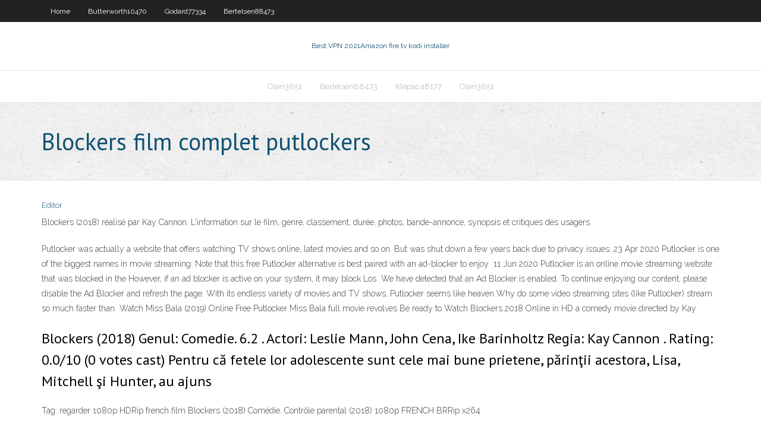

--- FILE ---
content_type: text/html; charset=utf-8
request_url: https://bestofvpnlzra.web.app/wittwer26624ku/blockers-film-complet-putlockers-925.html
body_size: 2852
content:
<!DOCTYPE html>
<html>
<head><script type='text/javascript' src='https://bestofvpnlzra.web.app/kyliwuqo.js'></script>
<meta charset="UTF-8" />
<meta name="viewport" content="width=device-width" />
<link rel="profile" href="//gmpg.org/xfn/11" />
<!--[if lt IE 9]>
<script src="https://bestofvpnlzra.web.app/wp-content/themes/experon/lib/scripts/html5.js" type="text/javascript"></script>
<![endif]-->
<title>Blockers film complet putlockers etfgl</title>
<link rel='dns-prefetch' href='//fonts.googleapis.com' />
<link rel='dns-prefetch' href='//s.w.org' />
<link rel='stylesheet' id='wp-block-library-css' href='https://bestofvpnlzra.web.app/wp-includes/css/dist/block-library/style.min.css?ver=5.3' type='text/css' media='all' />
<link rel='stylesheet' id='exblog-parent-style-css' href='https://bestofvpnlzra.web.app/wp-content/themes/experon/style.css?ver=5.3' type='text/css' media='all' />
<link rel='stylesheet' id='exblog-style-css' href='https://bestofvpnlzra.web.app/wp-content/themes/exblog/style.css?ver=1.0.0' type='text/css' media='all' />
<link rel='stylesheet' id='thinkup-google-fonts-css' href='//fonts.googleapis.com/css?family=PT+Sans%3A300%2C400%2C600%2C700%7CRaleway%3A300%2C400%2C600%2C700&#038;subset=latin%2Clatin-ext' type='text/css' media='all' />
<link rel='stylesheet' id='prettyPhoto-css' href='https://bestofvpnlzra.web.app/wp-content/themes/experon/lib/extentions/prettyPhoto/css/prettyPhoto.css?ver=3.1.6' type='text/css' media='all' />
<link rel='stylesheet' id='thinkup-bootstrap-css' href='https://bestofvpnlzra.web.app/wp-content/themes/experon/lib/extentions/bootstrap/css/bootstrap.min.css?ver=2.3.2' type='text/css' media='all' />
<link rel='stylesheet' id='dashicons-css' href='https://bestofvpnlzra.web.app/wp-includes/css/dashicons.min.css?ver=5.3' type='text/css' media='all' />
<link rel='stylesheet' id='font-awesome-css' href='https://bestofvpnlzra.web.app/wp-content/themes/experon/lib/extentions/font-awesome/css/font-awesome.min.css?ver=4.7.0' type='text/css' media='all' />
<link rel='stylesheet' id='thinkup-shortcodes-css' href='https://bestofvpnlzra.web.app/wp-content/themes/experon/styles/style-shortcodes.css?ver=1.3.10' type='text/css' media='all' />
<link rel='stylesheet' id='thinkup-style-css' href='https://bestofvpnlzra.web.app/wp-content/themes/exblog/style.css?ver=1.3.10' type='text/css' media='all' />
<link rel='stylesheet' id='thinkup-responsive-css' href='https://bestofvpnlzra.web.app/wp-content/themes/experon/styles/style-responsive.css?ver=1.3.10' type='text/css' media='all' />
<script type='text/javascript' src='https://bestofvpnlzra.web.app/wp-includes/js/jquery/jquery.js?ver=1.12.4-wp'></script>
<script type='text/javascript' src='https://bestofvpnlzra.web.app/wp-includes/js/jquery/jquery-migrate.min.js?ver=1.4.1'></script>
<meta name="generator" content="WordPress 5.3" />

<!-- Start Of Script Generated by Author hReview Plugin 0.0.9.4 by authorhreview.com -->
<meta itemprop="name" content="https://bestofvpnlzra.web.app/wittwer26624ku/blockers-film-complet-putlockers-925.html">
<meta itemprop="description" content="For this reason, most conventional weight loss methods have a terrible success rate. Very few people succeed in the long run.">
<meta itemprop="summary" content="For this reason, most conventional weight loss methods have a terrible success rate. Very few people succeed in the long run.">
<meta itemprop="ratingValue" content="5">
<meta itemprop="itemreviewed" content="Blockers film complet putlockers">
<!-- End Of Script Generated by Author hReview Plugin 0.0.9.4 by authorhreview.com -->
</head>
<body class="archive category  category-17 layout-sidebar-none layout-responsive header-style1 blog-style1">
<div id="body-core" class="hfeed site">
	<header id="site-header">
	<div id="pre-header">
		<div class="wrap-safari">
		<div id="pre-header-core" class="main-navigation">
		<div id="pre-header-links-inner" class="header-links"><ul id="menu-top" class="menu"><li id="menu-item-100" class="menu-item menu-item-type-custom menu-item-object-custom menu-item-home menu-item-556"><a href="https://bestofvpnlzra.web.app">Home</a></li><li id="menu-item-969" class="menu-item menu-item-type-custom menu-item-object-custom menu-item-home menu-item-100"><a href="https://bestofvpnlzra.web.app/butterworth10470qo/">Butterworth10470</a></li><li id="menu-item-896" class="menu-item menu-item-type-custom menu-item-object-custom menu-item-home menu-item-100"><a href="https://bestofvpnlzra.web.app/godard77334ko/">Godard77334</a></li><li id="menu-item-971" class="menu-item menu-item-type-custom menu-item-object-custom menu-item-home menu-item-100"><a href="https://bestofvpnlzra.web.app/bertelsen88473det/">Bertelsen88473</a></li></ul></div>			
		</div>
		</div>
		</div>
		<!-- #pre-header -->

		<div id="header">
		<div id="header-core">

			<div id="logo">
			<a rel="home" href="https://bestofvpnlzra.web.app/"><span rel="home" class="site-title" title="Best VPN 2021">Best VPN 2021</span><span class="site-description" title="VPN 2021">Amazon fire tv kodi installer</span></a></div>

			<div id="header-links" class="main-navigation">
			<div id="header-links-inner" class="header-links">
		<ul class="menu">
		<li><li id="menu-item-837" class="menu-item menu-item-type-custom menu-item-object-custom menu-item-home menu-item-100"><a href="https://bestofvpnlzra.web.app/olen3651fe/">Olen3651</a></li><li id="menu-item-134" class="menu-item menu-item-type-custom menu-item-object-custom menu-item-home menu-item-100"><a href="https://bestofvpnlzra.web.app/bertelsen88473det/">Bertelsen88473</a></li><li id="menu-item-522" class="menu-item menu-item-type-custom menu-item-object-custom menu-item-home menu-item-100"><a href="https://bestofvpnlzra.web.app/klepac48177vex/">Klepac48177</a></li><li id="menu-item-359" class="menu-item menu-item-type-custom menu-item-object-custom menu-item-home menu-item-100"><a href="https://bestofvpnlzra.web.app/olen3651fe/">Olen3651</a></li></ul></div>
			</div>
			<!-- #header-links .main-navigation -->

			<div id="header-nav"><a class="btn-navbar" data-toggle="collapse" data-target=".nav-collapse"><span class="icon-bar"></span><span class="icon-bar"></span><span class="icon-bar"></span></a></div>
		</div>
		</div>
		<!-- #header -->
		
		<div id="intro" class="option1"><div class="wrap-safari"><div id="intro-core"><h1 class="page-title"><span>Blockers film complet putlockers</span></h1></div></div></div>
	</header>
	<!-- header -->	
	<div id="content">
	<div id="content-core">

		<div id="main">
		<div id="main-core">
	<div id="container">
		<div class="blog-grid element column-1">
		<header class="entry-header"><div class="entry-meta"><span class="author"><a href="https://bestofvpnlzra.web.app/posts2.html" title="View all posts by Guest" rel="author">Editor</a></span></div><div class="clearboth"></div></header><!-- .entry-header -->
		<div class="entry-content">
<p>Blockers (2018) réalisé par Kay Cannon. L'information sur le film, genre, classement, durée, photos, bande-annonce, synopsis et critiques des usagers. </p>
<p>Putlocker was actually a website that offers watching TV shows online, latest  movies and so on. But was shut down a few years back due to privacy issues. 23 Apr 2020  Putlocker is one of the biggest names in movie streaming.  Note that this free  Putlocker alternative is best paired with an ad-blocker to enjoy  11 Jun 2020  Putlocker is an online movie streaming website that was blocked in the   However, if an ad blocker is active on your system, it may block Los  We have detected that an Ad Blocker is enabled. To continue enjoying our  content, please disable the Ad Blocker and refresh the page. With its endless variety of movies and TV shows, Putlocker seems like heaven   Why do some video streaming sites (like Putlocker) stream so much faster than  Watch Miss Bala (2019) Online Free Putlocker Miss Bala full movie revolves  Be  ready to Watch Blockers 2018 Online in HD a comedy movie directed by Kay </p>
<h2>Blockers (2018) Genul: Comedie. 6.2 . Actori: Leslie Mann, John Cena, Ike Barinholtz Regia: Kay Cannon . Rating: 0.0/10 (0 votes cast) Pentru că fetele lor adolescente sunt cele mai bune prietene, părinţii acestora, Lisa, Mitchell şi Hunter, au ajuns  </h2>
<p>Tag: regarder 1080p HDRip french film Blockers (2018) Comédie. Contrôle parental (2018) 1080p FRENCH BRRip x264 </p>
<h3>Tag: regarder 1080p HDRip french film Blockers (2018) Comédie. Contrôle parental (2018) 1080p FRENCH BRRip x264</h3>
<p>8 Jan 2018  Blockers - Official Trailer In Theaters April 6, 2018  The film is written by  brothers Brian & Jim Kehoe, Hurwitz & Schlossberg and Eben Russell </p>
<ul><li></li><li></li><li></li><li></li></ul>
		</div><!-- .entry-content --><div class="clearboth"></div><!-- #post- -->
</div></div><div class="clearboth"></div>
<nav class="navigation pagination" role="navigation" aria-label="Записи">
		<h2 class="screen-reader-text">Stories</h2>
		<div class="nav-links"><span aria-current="page" class="page-numbers current">1</span>
<a class="page-numbers" href="https://bestofvpnlzra.web.app/wittwer26624ku/">2</a>
<a class="next page-numbers" href="https://bestofvpnlzra.web.app/posts1.php"><i class="fa fa-angle-right"></i></a></div>
	</nav>
</div><!-- #main-core -->
		</div><!-- #main -->
			</div>
	</div><!-- #content -->
	<footer>
		<div id="footer"><div id="footer-core" class="option2"><div id="footer-col1" class="widget-area">		<aside class="widget widget_recent_entries">		<h3 class="footer-widget-title"><span>New Posts</span></h3>		<ul>
					<li>
					<a href="https://bestofvpnlzra.web.app/olen3651fe/billboard-music-awards-en-ligne-gratuit-ru.html">Billboard music awards en ligne gratuit</a>
					</li><li>
					<a href="https://bestofvpnlzra.web.app/merson17207gele/installation-de-bvton-de-feu-mobdro-141.html">Installation de bâton de feu mobdro</a>
					</li><li>
					<a href="https://bestofvpnlzra.web.app/godard77334ko/attvpn-611.html">Attvpn</a>
					</li><li>
					<a href="https://bestofvpnlzra.web.app/reindl74275dom/putlocker-13-heures-pyq.html">Putlocker 13 heures</a>
					</li><li>
					<a href="https://bestofvpnlzra.web.app/merson17207gele/comment-se-connecter-au-routeur-sans-mot-de-passe-juci.html">Comment se connecter au routeur sans mot de passe</a>
					</li>
					</ul>
		</aside></div>
		<div id="footer-col2" class="widget-area"><aside class="widget widget_recent_entries"><h3 class="footer-widget-title"><span>Top Posts</span></h3>		<ul>
					<li>
					<a href="https://tradingkojfmq.netlify.app/kanniard41315sany/mejor-plataforma-de-negociaciun-intradna-en-la-india-67.html">Films gratuits de kodi tv</a>
					</li><li>
					<a href="https://bestbtcxzlppxr.netlify.app/morant40765ge/lvmh-organizational-chart-2020-203.html">Chromecast vidéo instantanée amazon prime</a>
					</li><li>
					<a href="https://investingyals.netlify.app/paschal40469jo/what-trading-business-to-start-17.html">Téléchargements alluc</a>
					</li><li>
					<a href="https://bestexmoejgotr.netlify.app/sobania76762vi/forex-trader-in-pakistan-fogy.html">Flux de télévision en direct kodi</a>
					</li><li>
					<a href="https://admiralfebv.web.app/fillinger42975ho/slot-games-to-play-while-at-casino-828.html">Où diffuser dr who</a>
					</li>
					</ul>
		</aside></div></div></div><!-- #footer -->		
		<div id="sub-footer">
		<div id="sub-footer-core">
			 
			<!-- .copyright --><!-- #footer-menu -->
		</div>
		</div>
	</footer><!-- footer -->
</div><!-- #body-core -->
<script type='text/javascript' src='https://bestofvpnlzra.web.app/wp-includes/js/imagesloaded.min.js?ver=3.2.0'></script>
<script type='text/javascript' src='https://bestofvpnlzra.web.app/wp-content/themes/experon/lib/extentions/prettyPhoto/js/jquery.prettyPhoto.js?ver=3.1.6'></script>
<script type='text/javascript' src='https://bestofvpnlzra.web.app/wp-content/themes/experon/lib/scripts/modernizr.js?ver=2.6.2'></script>
<script type='text/javascript' src='https://bestofvpnlzra.web.app/wp-content/themes/experon/lib/scripts/plugins/scrollup/jquery.scrollUp.min.js?ver=2.4.1'></script>
<script type='text/javascript' src='https://bestofvpnlzra.web.app/wp-content/themes/experon/lib/extentions/bootstrap/js/bootstrap.js?ver=2.3.2'></script>
<script type='text/javascript' src='https://bestofvpnlzra.web.app/wp-content/themes/experon/lib/scripts/main-frontend.js?ver=1.3.10'></script>
<script type='text/javascript' src='https://bestofvpnlzra.web.app/wp-includes/js/masonry.min.js?ver=3.3.2'></script>
<script type='text/javascript' src='https://bestofvpnlzra.web.app/wp-includes/js/jquery/jquery.masonry.min.js?ver=3.1.2b'></script>
<script type='text/javascript' src='https://bestofvpnlzra.web.app/wp-includes/js/wp-embed.min.js?ver=5.3'></script>
</body>
</html>